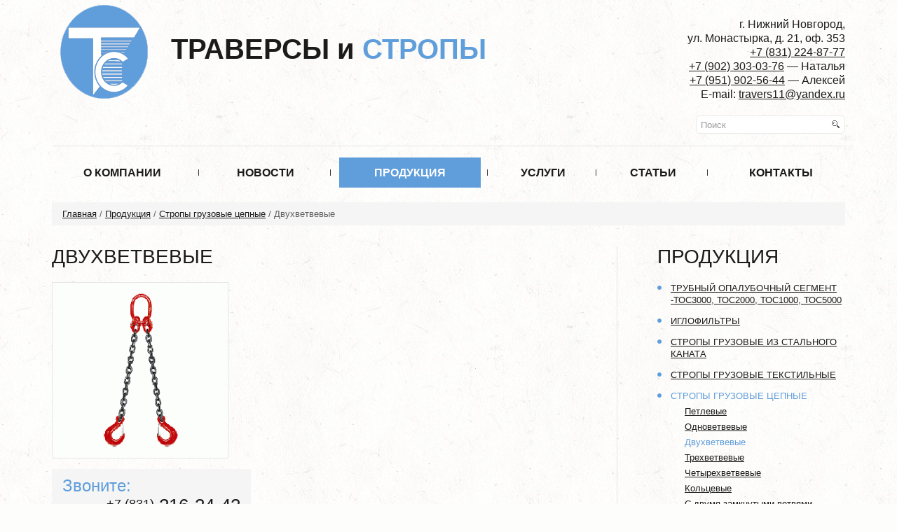

--- FILE ---
content_type: text/html; charset=UTF-8
request_url: https://travers.ru/catalog/stropy-gruzovye-cepnye/dvukhvetvevye/
body_size: 5734
content:
<!DOCTYPE html>
<html lang="ru">
<head>
	<meta charset="utf-8">
	<title>Двухветвевые | Траверсы и стропы - cъемные грузозахватные приспособления, проектирование и производство</title>
	<meta name="keywords" content="Захваты, траверсы, стропы, канаты, тара, грейфер, строительная оснастка, такелаж">
	<meta name="description" content=" ">
	<link rel="stylesheet" href="/images/public/travers/normal/bootstrap.css">
	<link rel="stylesheet" href="/images/public/travers/normal/camera.css">
	<link rel="stylesheet" href="/images/public/travers/normal/superfish.css">
	<link rel="stylesheet" href="/images/public/travers/normal/main.css?v2">
	<link rel="stylesheet" href="/images/public/travers/normal/print.css" media="print">
    <link rel="stylesheet" href="/images/public/travers/normal/siteset-gallery/siteset.gallery.css">
	<link rel="icon" href="/images/public/travers/normal/favicon.ico" type="image/x-icon">
	<link rel="shortcut icon" href="/images/public/travers/normal/favicon.ico" type="image/x-icon">
	<!--[if lte IE 8]><link rel="stylesheet" href="/images/public/travers/normal/ie.css"><![endif]-->
	<!--[if lt IE 9]>
		<script src="/js/html5shiv.js"></script>
	<![endif]-->
	<link href='http://fonts.googleapis.com/css?family=Roboto:400,500,700&subset=latin,cyrillic-ext' rel='stylesheet' type='text/css'>
	<link href='http://fonts.googleapis.com/css?family=Roboto+Condensed:400,700&subset=latin,cyrillic-ext' rel='stylesheet' type='text/css'>
	<script src="/js/jquery.js"></script>
	<script src="/js/bootstrap.js"></script>
    <script src="/js/siteset.gallery.js"></script>
	<script src="/js/jquery.easing.1.3.js"></script>
	<script src="/js/camera.js"></script>
	<script src="/js/superfish.js"></script>
	<script src="/js/siteset.policy.js"></script>
</head>
<body>
	<!--noindex--><!-- Yandex.Metrika counter -->
<script type="text/javascript" >
   (function(m,e,t,r,i,k,a){m[i]=m[i]||function(){(m[i].a=m[i].a||[]).push(arguments)};
   m[i].l=1*new Date();
   for (var j = 0; j < document.scripts.length; j++) {if (document.scripts[j].src === r) { return; }}
   k=e.createElement(t),a=e.getElementsByTagName(t)[0],k.async=1,k.src=r,a.parentNode.insertBefore(k,a)})
   (window, document, "script", "https://mc.yandex.ru/metrika/tag.js", "ym");

   ym(1616615, "init", {
        clickmap:true,
        trackLinks:true,
        accurateTrackBounce:true,
        webvisor:true
   });
</script>
<noscript><div><img src="https://mc.yandex.ru/watch/1616615" style="position:absolute; left:-9999px;" alt="" /></div></noscript>
<!-- /Yandex.Metrika counter --><!--LiveInternet counter--><script type="text/javascript"><!--
new Image().src = "//counter.yadro.ru/hit?r"+
escape(document.referrer)+((typeof(screen)=="undefined")?"":
";s"+screen.width+"*"+screen.height+"*"+(screen.colorDepth?
screen.colorDepth:screen.pixelDepth))+";u"+escape(document.URL)+
";h"+escape(document.title.substring(0,80))+
";"+Math.random();//--></script><!--/LiveInternet-->
<!--/noindex-->	<div id="header">
		<div class="container">
			<div class="row">
				<div class="logo span7 clearfix">
					<a href="/" title="Проектирование и изготовление съемных грузозахватных приспособлений"><img src="/images/public/travers/normal/logo.png" alt="Проектирование и изготовление съемных грузозахватных приспособлений"></a>
					<h1><a href="/" title="Траверсы и стропы">Траверсы <span class="color1">и</span> <span class="color2">стропы</span></a></h1>
				</div>
				<div class="span5">
					<div class="tcontact">
						<p class="mb-2">г. Нижний Новгород,<br />
ул. Монастырка,&nbsp;д. 21, оф. 353</p>

<p class="mb-2"><a class="hover:text-primary" href="tel:+78312248777">+7 (831) 224-87-77</a><br />
<a class="hover:text-primary" href="tel:+79023030376">+7 (902) 303-03-76</a> &mdash; Наталья<br />
<a class="hover:text-primary" href="tel:+79519025644">+7 (951) 902-56-44</a> &mdash; Алексей</p>

<p>E-mail: <a class="underline underline-offset-2 hover:text-primary" href="mailto:travers11@yandex.ru">travers11@yandex.ru</a></p>
					</div>
					<div class="search-block">
        				<form action="/search/" id="searchForm" method="get">
        					<input type="text" autocomplete="off" placeholder="Поиск" id="inputSearch" name="search" value="">
        					<button class="btn btn-primary" onclick="this.form.inputSearch.focus();"></button>
        					<div id="resultSearch" class="win dropdown-menu" style="display: none;">
        				    	<ul></ul>
        					</div>

        					<div id="keyboardName" class="hide"></div>

        					<script src="/js/jquery.plivesearch.js"></script>
        					<script>
        						$().liveSearch({
        							formID:            'searchForm',
        							inputSearch:       'inputSearch',
        							keyboardName:      'keyboardName',
        							ajaxPath:          '/ajax/search/',
        							resultSearch:      'resultSearch'
        						});

        						$(document).ready(function() {
        							if ($('#inputSearch').val() == '')
        								$('#inputSearch').css('width', '213px');

        							$('#inputSearch').focus(function(){
        								$('#inputSearch').animate({width: '100%'}, 500);
        							});

        							$('#inputSearch').blur(function(){
        								if ($('#inputSearch').val() == '')
        									$('#inputSearch').animate({width: '213px'}, 500);
        							});
        						});
        					</script>
        				</form>
					</div>
				</div>
			</div>
		</div>
	</div>

	<!-- Navigation -->
	<div id="navigation">
		<div class="container">
			<div class="row">
            	<div class="navigation span12">
					<ul class="sf-menu">
						<li><span class="sfHolder"><a href="/about/">О компании</a>
							<ul class="sub-menu">
																									<li><a href="/about/history/">История</a></li>
																								<li><a href="/about/docs/">Документы</a></li>
								<li><a href="/about/gallery/">Фотогалерея</a></li>
							</ul>
						</span></li>
						<li><span class="sfHolder"><a href="/news/">Новости</a>
							<ul class="sub-menu">
																									<li><a href="/news/2024/">2024</a></li>
																	<li><a href="/news/2022/">2022</a></li>
																	<li><a href="/news/2018/">2018</a></li>
																	<li><a href="/news/2014/">2014</a></li>
																	<li><a href="/news/2007/">2007</a></li>
																							</ul>
						</span></li>
						<li class="active"><span class="sfHolder"><a href="/catalog/">Продукция</a>
                                                        	<ul class="sub-menu menu1">
                            	                            		<li><a href="/catalog/trubniy-opalubochnyi-segment/">Трубный опалубочный сегмент -ТОС3000, ТОС2000, ТОС1000, ТОС5000</a></li>
                            	                            		<li><a href="/catalog/iglofiltry/">Иглофильтры</a></li>
                            	                            		<li><a href="/catalog/strop/">Стропы грузовые из стального каната</a></li>
                            	                            		<li><a href="/catalog/stropy-gruzovye-tekstilnye/">Стропы грузовые текстильные</a></li>
                            	                            		<li><a href="/catalog/stropy-gruzovye-cepnye/">Стропы грузовые цепные</a></li>
                            	                            		<li><a href="/catalog/greifer/">Грейфер</a></li>
                            	                            		<li><a href="/catalog/fitingi-kanatnye-i-cepnye/">Фитинги канатные и цепные</a></li>
                            	                            		<li><a href="/catalog/lenta-tekstilnaya/">Лента текстильная</a></li>
                            	                            		<li><a href="/catalog/rope/">Канаты и веревки</a></li>
                            	                            		<li><a href="/catalog/bloki/">Блоки</a></li>
                            	                            		<li><a href="/catalog/ruchnye-tali/">Ручные тали</a></li>
                            	                            		<li><a href="/catalog/ehlektricheskie-tali/">Электрические тали</a></li>
                            	                            		<li><a href="/catalog/pinchers/">Захваты</a></li>
                            	                            		<li><a href="/catalog/rigging/">Строительная оснастка</a></li>
                            	                            		<li><a href="/catalog/traverses/">Траверсы</a></li>
                            	                            		<li><a href="/catalog/ruchnye-lebedki/">Ручные лебедки</a></li>
                            	                            		<li><a href="/catalog/lebedki-ehlektricheskie/">Лебедки электрические</a></li>
                            	                            		<li><a href="/catalog/sredstva-krepleniya-gruzov/">Средства крепления грузов</a></li>
                            	                            		<li><a href="/catalog/container/">Тара</a></li>
                            	                            		<li><a href="/catalog/domkraty/">Домкраты</a></li>
                            	                            		<li><a href="/catalog/ruchnye-gidravlicheskie-telezhki/">Ручные гидравлические тележки</a></li>
                            	                            		<li><a href="/catalog/koncevye-balki/">Концевые балки</a></li>
                            	                            		<li><a href="/catalog/kran-balki/">Кран-балки</a></li>
                            	                            		<li><a href="/catalog/pulty-upravleniya/">Пульты управления</a></li>
                            	                            	</ul>
                            						</span></li>
						<li><span class="sfHolder"><a href="/services/">Услуги</a>
    						<ul class="sub-menu menu1">
								<li><a href="/services/special-equipment/">Услуги спецтехники</a></li>
																									<li><a href="/services/metal-construction/">Изготовление и монтаж металлоконструкций</a></li>
																	<li><a href="/services/sandwich-panel/">Монтаж металлоконструкций, сэндвич панелей, все виды высотных работ</a></li>
																								<li><a href="/services/ppr/">Разработка ППР</a></li>
								<li><a href="/services/projects/">Наши работы</a></li>
	                    	</ul>
						</span></li>
    					<li><span class="sfHolder"><a href="/articles/">Статьи</a>
							<ul class="sub-menu menu1">
																									<li><a href="/articles/information/">Полезная информация</a></li>
																	<li><a href="/articles/sik/">Стропы и канаты</a></li>
																	<li><a href="/articles/ppr/">Разработка ППР</a></li>
																							</ul>
						</span></li>
						<li><span class="sfHolder"><a href="/contacts/">Контакты</a>
							<ul class="sub-menu">
								<li><a href="/contacts/#info">Контактная информация</a></li>
								<li><a href="/contacts/#map">Схема проезда</a></li>
								<li><a href="/contacts/#feedback">Обратная связь</a></li>
							</ul>
						</span></li>
					</ul>

                    <script type="text/javascript">
                    	$(document).ready(function(){
                        	jQuery(function(){
                        		jQuery('ul.sf-menu')

                        		.superfish({
                        			hoverClass:    'sfHover',
                        	    	pathClass:     'overideThisToUse',
                        	    	pathLevels:    1,
                        	    	delay:         500,
                        	    	animation:     {opacity:'show', height:'show'},
                        	    	speed:         'normal',
                        	    	speedOut:      'fast',
                        	    	autoArrows:    false,
                        	    	disableHI:     false,
                        	    	useClick:      0,
                        	    	easing:        "swing"
                        		});
                        	});
                    	});
                    </script>
				</div>
        	</div>
      	</div>
  	</div>

	 
	<div class="container">
		<div class="row">
			<div class="span12">
				<div class="breadcrumb">
   <a href="/">Главная</a>&nbsp;/
     <a href="/catalog/">Продукция</a>&nbsp;/
     <a href="/catalog/stropy-gruzovye-cepnye/">Стропы грузовые цепные</a>&nbsp;/
     Двухветвевые   </div>
			</div>
		</div>
	</div>
	<div id="content">
		<div class="container">
			<div class="row">
				<div class="content span9">
						<h1>Двухветвевые</h1>
	
	<div class="good clearfix">
		<div class="good-image-big">
			<a href="/content/travers/pics/catalog/dvuhvetv.gif" class="siteset-gallery" title="Двухветвевые"><img src="/preview/250x0/content/travers/pics/catalog/dvuhvetv.gif" alt="Двухветвевые"></a>
			<div class="good-adv">
				<p><span>Звоните:</span> <small>+7 (831)</small> <big>216-24-42</big>
         <br /><small>+7 (902) 303-03-76 — Наталья</small><br /><small>+7 (951) 902-56-44 — Алексей</small></p>
			</div>
		</div>
		<div class="desc">
    				</div>
	</div>
   	   		<table class="tbl2">
	<tbody>
		<tr>
			<td><strong>Г/п, т</strong></td>
			<td><strong>1,4</strong></td>
			<td><strong>2,8</strong></td>
			<td><strong>4,5</strong></td>
			<td><strong>7,1</strong></td>
			<td><strong>11,2</strong></td>
			<td><strong>17,0</strong></td>
		</tr>
		<tr>
			<td><strong>Цепь, мм</strong></td>
			<td><strong>6х18</strong></td>
			<td><strong>8х24</strong></td>
			<td><strong>10х30</strong></td>
			<td><strong>13х39</strong></td>
			<td><strong>16х48</strong></td>
			<td><strong>20х60</strong></td>
		</tr>
	</tbody>
</table>

<p>Стропы собраны из комплектующих компании &laquo;Немецкая Академия Подъёма&raquo;.</p>

<p><img alt="" border="0" src="/preview/250x0/content/travers/pics/gallery/dha.gif" /></p>
   	
	
					</div>
				<div class="span3">
					<div class="submenu">
	<h3>Продукция</h3>
	<ul>
			<li>
			<a href="/catalog/trubniy-opalubochnyi-segment/">Трубный опалубочный сегмент -ТОС3000, ТОС2000, ТОС1000, ТОС5000</a>
					</li>
			<li>
			<a href="/catalog/iglofiltry/">Иглофильтры</a>
					</li>
			<li>
			<a href="/catalog/strop/">Стропы грузовые из стального каната</a>
					</li>
			<li>
			<a href="/catalog/stropy-gruzovye-tekstilnye/">Стропы грузовые текстильные</a>
					</li>
			<li>
			<a class="active" href="/catalog/stropy-gruzovye-cepnye/">Стропы грузовые цепные</a>
			    	       	 
           		<ul>
             		             			<li><a href="/catalog/stropy-gruzovye-cepnye/petlevye/">Петлевые</a></li>
            		             			<li><a href="/catalog/stropy-gruzovye-cepnye/odnovetvevye/">Одноветвевые</a></li>
            		             			<li><a class="active" href="/catalog/stropy-gruzovye-cepnye/dvukhvetvevye/">Двухветвевые</a></li>
            		             			<li><a href="/catalog/stropy-gruzovye-cepnye/trekhvetvevye/">Трехветвевые</a></li>
            		             			<li><a href="/catalog/stropy-gruzovye-cepnye/chetyrekhvetvevye/">Четырехветвевые</a></li>
            		             			<li><a href="/catalog/stropy-gruzovye-cepnye/kolcevye/">Кольцевые</a></li>
            		             			<li><a href="/catalog/stropy-gruzovye-cepnye/s-dvumya-vetvyami/">С двумя замкнутыми ветвями</a></li>
            		        		</ul>
           		       				</li>
			<li>
			<a href="/catalog/greifer/">Грейфер</a>
					</li>
			<li>
			<a href="/catalog/fitingi-kanatnye-i-cepnye/">Фитинги канатные и цепные</a>
					</li>
			<li>
			<a href="/catalog/lenta-tekstilnaya/">Лента текстильная</a>
					</li>
			<li>
			<a href="/catalog/rope/">Канаты и веревки</a>
					</li>
			<li>
			<a href="/catalog/bloki/">Блоки</a>
					</li>
			<li>
			<a href="/catalog/ruchnye-tali/">Ручные тали</a>
					</li>
			<li>
			<a href="/catalog/ehlektricheskie-tali/">Электрические тали</a>
					</li>
			<li>
			<a href="/catalog/pinchers/">Захваты</a>
					</li>
			<li>
			<a href="/catalog/rigging/">Строительная оснастка</a>
					</li>
			<li>
			<a href="/catalog/traverses/">Траверсы</a>
					</li>
			<li>
			<a href="/catalog/ruchnye-lebedki/">Ручные лебедки</a>
					</li>
			<li>
			<a href="/catalog/lebedki-ehlektricheskie/">Лебедки электрические</a>
					</li>
			<li>
			<a href="/catalog/sredstva-krepleniya-gruzov/">Средства крепления грузов</a>
					</li>
			<li>
			<a href="/catalog/container/">Тара</a>
					</li>
			<li>
			<a href="/catalog/domkraty/">Домкраты</a>
					</li>
			<li>
			<a href="/catalog/ruchnye-gidravlicheskie-telezhki/">Ручные гидравлические тележки</a>
					</li>
			<li>
			<a href="/catalog/koncevye-balki/">Концевые балки</a>
					</li>
			<li>
			<a href="/catalog/kran-balki/">Кран-балки</a>
					</li>
			<li>
			<a href="/catalog/pulty-upravleniya/">Пульты управления</a>
					</li>
		</ul>
</div>
									</div>
			</div>
		</div>
	</div>

    <div id="footer">
    	<div class="container">
    		<div class="row">
    			<div class="span5">
                                        	<h4>Продукция</h4>
                    	<ul class="footer-list2">
                    	                    		<li><a href="/catalog/trubniy-opalubochnyi-segment/">Трубный опалубочный сегмент -ТОС3000, ТОС2000, ТОС1000, ТОС5000</a></li>
                    	                    		<li><a href="/catalog/iglofiltry/">Иглофильтры</a></li>
                    	                    		<li><a href="/catalog/strop/">Стропы грузовые из стального каната</a></li>
                    	                    		<li><a href="/catalog/stropy-gruzovye-tekstilnye/">Стропы грузовые текстильные</a></li>
                    	                    		<li><a href="/catalog/stropy-gruzovye-cepnye/">Стропы грузовые цепные</a></li>
                    	                    		<li><a href="/catalog/greifer/">Грейфер</a></li>
                    	                    		<li><a href="/catalog/fitingi-kanatnye-i-cepnye/">Фитинги канатные и цепные</a></li>
                    	                    		<li><a href="/catalog/lenta-tekstilnaya/">Лента текстильная</a></li>
                    	                    		<li><a href="/catalog/rope/">Канаты и веревки</a></li>
                    	                    		<li><a href="/catalog/bloki/">Блоки</a></li>
                    	                    		<li><a href="/catalog/ruchnye-tali/">Ручные тали</a></li>
                    	                    		<li><a href="/catalog/ehlektricheskie-tali/">Электрические тали</a></li>
                    	                    		<li><a href="/catalog/pinchers/">Захваты</a></li>
                    	                    		<li><a href="/catalog/rigging/">Строительная оснастка</a></li>
                    	                    		<li><a href="/catalog/traverses/">Траверсы</a></li>
                    	                    		<li><a href="/catalog/ruchnye-lebedki/">Ручные лебедки</a></li>
                    	                    		<li><a href="/catalog/lebedki-ehlektricheskie/">Лебедки электрические</a></li>
                    	                    		<li><a href="/catalog/sredstva-krepleniya-gruzov/">Средства крепления грузов</a></li>
                    	                    		<li><a href="/catalog/container/">Тара</a></li>
                    	                    		<li><a href="/catalog/domkraty/">Домкраты</a></li>
                    	                    		<li><a href="/catalog/ruchnye-gidravlicheskie-telezhki/">Ручные гидравлические тележки</a></li>
                    	                    		<li><a href="/catalog/koncevye-balki/">Концевые балки</a></li>
                    	                    		<li><a href="/catalog/kran-balki/">Кран-балки</a></li>
                    	                    		<li><a href="/catalog/pulty-upravleniya/">Пульты управления</a></li>
                    	                    	</ul>
                        			</div>
    			<div class="span4">
                   	<h4>Услуги</h4>
                   	<ul class="text-xs space-y-1.5">
	<li><a class="underline underline-offset-2 hover:text-gray-300" href="/services/special-equipment/arenda-kranov/xcmg-qy25k5/">Аренда автокрана XCMG QY25K5-1</a></li>
	<li><a class="underline underline-offset-2 hover:text-gray-300" href="/services/special-equipment/arenda-kranov/ks-45717a-1r/">Аренда автокрана Ивановец КС-45717А-1Р</a></li>
	<li><a class="underline underline-offset-2 hover:text-gray-300" href="/services/special-equipment/arenda-avtovyshki/horyong-sky-280/">Аренда автовышки Horyong Sky 280</a></li>
	<li><a class="underline underline-offset-2 hover:text-gray-300" href="/services/metal-construction/">Изготовление и монтаж металлоконструкций</a></li>
	<li><a class="underline underline-offset-2 hover:text-gray-300" href="/services/sandwich-panel/">Монтаж металлоконструкций, сэндвич панелей, все виды высотных работ</a></li>
	<li><a class="underline underline-offset-2 hover:text-gray-300" href="/services/ppr/">Разработка ППР</a></li>
</ul>
<!--
<ul class="text-xs mt-4">
<li><a class="underline underline-offset-2 hover:text-gray-300" href="/cases/">Кейсы</a></li>
</ul>-->        			</div>
    			<div class="span3 footer-contact">
    				<h4>Свяжитесь с нами</h4>
    				<p class="mb-2">г. Нижний Новгород,<br />
ул. Монастырка, д. 21, оф. 353</p>

<p class="mb-2"><a class="hover:text-gray-300" href="tel:+78312248777">+7 (831) 224-87-77</a><br />
<a class="hover:text-gray-300" href="tel:+79023030376">+7 (902) 303-03-76</a> &mdash; Наталья<br />
<a class="hover:text-gray-300" href="tel:+79519025644">+7 (951) 902-56-44</a> &mdash; Алексей</p>

<p>E-mail: <a class="underline underline-offset-2 hover:text-gray-300" href="mailto:travers11@yandex.ru">travers11@yandex.ru</a></p>
    			</div>
    		</div>

    		<div class="footer-bottom">
        		<div class="row">
        			<div class="span5">
            			            				<!--noindex-->
            					  <!--LiveInternet logo--><a href="//www.liveinternet.ru/click"
target="_blank"><img src="//counter.yadro.ru/logo?45.5"
title="LiveInternet"
alt="" border="0" width="31" height="31"/></a><!--/LiveInternet-->             				<!--/noindex-->
            				        			    	<div class="site f-links">
            			    	<div><script type="text/javascript">
<!--
var _acic={dataProvider:10,allowCookieMatch:false};(function(){var e=document.createElement("script");e.type="text/javascript";e.async=true;e.src="https://www.acint.net/aci.js";var t=document.getElementsByTagName("script")[0];t.parentNode.insertBefore(e,t)})()
//-->
</script></div>                				                				                				               					            				</div>
            				        			</div>
        			<div class="span4">
        				&copy; 2004&#150;2026 ООО &laquo;Траверсы и Стропы&raquo;
            			<div class="site"><a href="/links/">Полезные ссылки</a></div>
        			</div>
                			<div class="span3">
                		<div class="copy-softart">
                			<a href="http://softart.ru/"><img src="/images/public/travers/normal/softart-logo.gif" width="31" height="31" alt="Интернет-компания СофтАрт"></a>
                			<div class="ctext">
                				Создание сайта &copy; 2004&#150;2026<br><a href="http://softart.ru/">Интернет-компания <b>СофтАрт</b></a>
                				<div class="site"><a href="/site/">О сайте</a> | <a href="/sitemap/">Карта сайта</a></div>
                			</div>
                		</div>
        			</div>
        		</div>
    		</div>
    	</div>
    </div>
</body>
</html>
<!-- generated by SoftArt SiteSet 3.0 R22 in 0.5082238 sec. [new] -->

--- FILE ---
content_type: text/css
request_url: https://travers.ru/images/public/travers/normal/main.css?v2
body_size: 20839
content:
h1,
h2,
h3,
h4,
h5,
h6 {
  font-family: Roboto, "Roboto Condensed", Arial, Helvetica, sans-serif;
  font-weight: 500;
  line-height: 1.2em;
  margin: 1em 0 0.5em;
}
h1 a,
h2 a,
h3 a,
h4 a,
h5 a,
h6 a {
  color: inherit;
}
h1 a:hover,
h2 a:hover,
h3 a:hover,
h4 a:hover,
h5 a:hover {
  color: #5F9DDB;
}
h1 {
  color: #1b1b1b;
  font-size: 28px;
  line-height: 30px;
  text-transform: uppercase;
  margin-top: 0;
  margin-bottom: 21px;
}

h2 {
  font-size: 24px;
  color: #1b1b1b;
  font-weight: 400;
}
h3 {
  color: #1b1b1b;
  font-size: 18px;
  font-weight: 400;
}
h4 {
  font-size: 13px;
  color: #1b1b1b;
  text-transform: uppercase;
  font-weight: normal;
  margin: 1em 0;
}
h5 {
  color: #5F9DDB;
  text-transform: uppercase;
  font-size: 13px;
  margin: 1em 0;
}

p {
  padding: 0;
  margin: 0 0 1em;
}
.icons-marker {
  font-size: 15.6px;
  line-height: 17px;
}

a {
  text-decoration: underline;
}
a:hover {
  color: #5F9DDB;
}
a:focus {
	outline: 0;
}
.container {
  min-width: 940px;
}

/* Forms */
input,
textarea {
  width: 220px;
}
select,
textarea,
input[type="text"],
input[type="password"],
input[type="datetime"],
input[type="datetime-local"],
input[type="date"],
input[type="month"],
input[type="time"],
input[type="week"],
input[type="number"],
input[type="email"],
input[type="url"],
input[type="search"],
input[type="tel"],
input[type="color"] {
  -webkit-box-sizing: border-box;
  -moz-box-sizing: border-box;
  box-sizing: border-box;
  height: 26px;
  color: #606060;
  -webkit-box-shadow: none;
  -moz-box-shadow: none;
  box-shadow: none;
  outline: none !important;
}
textarea {
  resize: none;
  height: auto;
}

/* Buttons */
.btn {
  padding: 4px 14px 3px;
  font-size: 13px;
  line-height: 17px;
  background: #ffffff;
  color: #606060;
  text-shadow: none;
  border: 1px solid #e6e6e6;
  border-bottom-color: #e6e6e6;
  -webkit-border-radius: 0px;
  -moz-border-radius: 0px;
  border-radius: 0px;
  -webkit-box-shadow: none;
  -moz-box-shadow: none;
  box-shadow: none;
  -webkit-transition: all 0.2s linear;
  -moz-transition: all 0.2s linear;
  -o-transition: all 0.2s linear;
  transition: all 0.2s linear;
}
.btn:hover {
  text-decoration: none;
  background: #e6e6e6;
  color: #000000;
  -webkit-transition: all 0.2s linear;
  -moz-transition: all 0.2s linear;
  -o-transition: all 0.2s linear;
  transition: all 0.2s linear;
}
.btn-primary {
  color: #1b1b1b !important;
  border: none;
  padding: 0;
  line-height: 17px;
  outline: none !important;
  -webkit-box-shadow: none !important;
  -moz-box-shadow: none !important;
  box-shadow: none !important;
  background: none !important;
  text-transform: lowercase;
}
.btn-primary:hover {
  color: #5F9DDB !important;
}
.btn-primary.submitButton {
  float: right;
}
.btn-primary.disabled {
  opacity: 1;
  filter: alpha(opacity=100);
  color: #5F9DDB !important;
}
a.btn-info {
  padding: 6px 14px;
  font-size: 14px;
  background: #5F9DDB;
  color: #fff;
  border: none;
  line-height: 17px;
  font-family: 'Roboto', sans-serif;
  font-weight: 500;
  text-decoration: none;
  border-radius: 3px;
}
/*
.btn-info:hover {
  color: #5F9DDB !important;
}  */

#searchForm .btn.btn-primary {
  line-height: 24px;
}

/* Pagination */
.pagination {
  height: auto;
  margin: 0;
  padding: 0;
}
.pagination ul {
  -webkit-border-radius: 0;
  -moz-border-radius: 0;
  border-radius: 0;
  border: none;
  box-shadow: none;
  margin: 0 auto;
  width: 100%;
  text-align: left;
}
.pagination ul li {
  margin-right: 10px;
  display: inline-block;
}
.pagination ul li .pagenav {
  font-family: 'Roboto', sans-serif;
  padding: 0;
  background: none;
  text-transform: lowercase;
  color: #555555;
  -webkit-border-radius: 0;
  -moz-border-radius: 0;
  border-radius: 0;
  border: none;
  box-shadow: none;
  line-height: 0;
}
.pagination ul li span.pagenav {
  color: #555555;
}
.pagination ul li a.pagenav {
  color: #1b1b1b;
}
.pagination ul li a.pagenav:hover {
  background: none;
  color: #5F9DDB;
}
.pagination ul li.num span.pagenav {
  color: #5F9DDB;
}

body {
  background: url(texture.jpg) 50% 0 #fdfdfb;
  position: relative;
}
/*#wrapper {
  min-height: 100%;
  height: auto !important;
  height: 100%;
}  */
#footer {
  width: 100%;
  clear: both;
  min-height: 502px;
  background: #000 url(footer_texture.jpg) 50% 0;
}
/*.empty {
  width: 100%;
  height: 502px;
  clear: both;
} */

/* header */
#header .container {
  border-bottom: 1px solid #e6e6e6;
}

.logo img {
  float: left;
  margin-right: 20px;
}

.logo h1 {
	float: left;
	margin: 50px 0 0px;
}
.logo h1 a {
  color: #1b1b1b;
  font-size: 40px;
  line-height: 1em;
  text-transform: uppercase;
  font-family: 'Roboto Condensed', sans-serif;
  font-weight: 700;
}
.logo h1 span.color1 {
  text-transform: none;
}
.logo h1 span.color2 {
  color: #5F9DDB;
}
.logo h1 a,.logo h1 a:hover {
  text-decoration: none;
}

.tcontact {
  text-align: right;
  padding: 25px 0 5px;
  font-family: Roboto, "Roboto Condensed", Arial, Helvetica, sans-serif;
  font-size: 16px;
  color: #1b1b1b;
  line-height: 1.3em;
}
.tcontact p {
	margin: 0;
	padding: 0;
}
.search-block {
  text-align: right;
  padding: 15px 0 0;
  position: relative;
}

.search-block form {
/*  display: inline-block; */
  position: relative;
}

.search-block input {
/*  width: 213px; */
  max-width: 100%;
  margin: 0;
  width: 100%;
}
.search-block button.btn-primary {
  background: url(search_btn.gif) #5e5e5e !important;
  width: 11px;
  height: 11px;
  font-size: 0;
  line-height: 0;
  overflow: hidden;
  text-indent: 9999px;
  position: absolute;
  top: 7px;
  right: 8px;
  margin-top: 0;
}
.search-block button.btn-primary:hover {
  background-color: #5F9DDB !important;
}

.win {
	float: right;
	right: 0;
	width: auto;
	text-align: left;
}
.win ul {
	margin: 0;
	padding: 0;
	list-style: none;
}


/* navigation */
#navigation {
  padding: 16px 0 21px;
}

.navigation ul.sf-menu {
  position: relative;
  display: table;
  width: 100%;
  min-width: 940px;
}
.navigation ul.sf-menu > li {
  padding: 0;
  height: 43px;
  display: table-cell;
  float: none;
}
.navigation ul.sf-menu > li > .sfHolder {
  display: block;
  position: relative;
}
.navigation ul.sf-menu > li.active > .sfHolder > a,
.navigation ul.sf-menu > li.sfHover > .sfHolder > a,
.navigation ul.sf-menu > li.current > .sfHolder > a,
.navigation ul.sf-menu > li.active > .sfHolder > span.separator,
.navigation ul.sf-menu > li.sfHover > .sfHolder > span.separator,
.navigation ul.sf-menu > li.current > .sfHolder > span.separator {
  background: #5F9DDB;
  color: #ffffff;
  text-decoration: none;
}
.navigation ul.sf-menu > li + li {
  padding-left: 22px;
}
.navigation ul.sf-menu > li + li > .sfHolder > a,
.navigation ul.sf-menu > li + li > .sfHolder > span.separator {
  position: relative;
}
.navigation ul.sf-menu > li + li > .sfHolder > a:before,
.navigation ul.sf-menu > li + li > .sfHolder > span.separator:before {
  width: 1px;
  height: 9px;
  background: #343434;
  content: '';
  position: absolute;
  left: -13px;
  top: 50%;
  margin-top: -5px;
}
.navigation ul.sf-menu > li > .sfHolder > a,
.navigation ul.sf-menu > li > .sfHolder > span.separator {
  font-size: 16px;
  line-height: 43px;
  font-family: 'Roboto', sans-serif;
  color: #1b1b1b;
  font-weight: bold;
  height: 43px;
  text-transform: uppercase;
  display: block;
  text-align: center;
  -webkit-transition: all 0.5s ease;
  -moz-transition: all 0.5s ease;
  -o-transition: all 0.5s ease;
  transition: all 0.5s ease;
  text-decoration: none;
}
.navigation ul.sf-menu > li > .sfHolder > a:hover,
.navigation ul.sf-menu > li > .sfHolder > span.separator:hover {
  background: #5F9DDB;
  color: #ffffff;
  text-decoration: none;
}
.navigation ul.sf-menu li:hover > .sfHolder > ul,
.navigation ul.sf-menu li.sfHover > .sfHolder > ul {
  top: 44px;
}
.navigation ul.sf-menu ul {
  width: 100%;
}
.navigation ul.sf-menu ul.menu {
  width: auto;
/*  left: -25%;*/
}
.navigation ul.sf-menu ul.menu1 {
  width: 230px;
}
.navigation ul.sf-menu li li:hover > .sfHolder ul,
.navigation ul.sf-menu li li.sfHover > .sfHolder ul {
  top: -12px;
  left: 100%;
  margin-left: 1px;
}
.navigation ul.sf-menu li li li:hover > .sfHolder ul,
.navigation ul.sf-menu li li li.sfHover > .sfHolder ul {
  top: -12px;
  left: 100%;
  margin-left: 1px;
}
.navigation ul.sf-menu ul {
  background: #5F9DDB;
  padding: 12px 0;
}
.navigation ul.sf-menu ul li a,
.navigation ul.sf-menu ul li span.separator {
  font-size: 14px;
  line-height: 1.2em;
  padding: 5px 10px;
  font-family: 'Roboto', sans-serif;
  color: #ffffff;
  background: none;
  display: block;
  text-align: left;
  font-weight: bold;
  text-decoration: none;
  text-transform: uppercase;
  -webkit-transition: all 0.5s ease;
  -moz-transition: all 0.5s ease;
  -o-transition: all 0.5s ease;
  transition: all 0.5s ease;
}
.navigation ul.sf-menu ul.menu li a,
.navigation ul.sf-menu ul.menu li span.separator {
}
.navigation ul.sf-menu ul li a:hover,
.navigation ul.sf-menu ul li span.separator:hover {
  background: #1b1b1b;
  color: #ffffff;
}
.navigation ul.sf-menu ul li.active > .sfHolder > a,
.navigation ul.sf-menu ul li.sfHover > .sfHolder > a,
.navigation ul.sf-menu ul li.active > .sfHolder > span.separator,
.navigation ul.sf-menu ul li.sfHover > .sfHolder > span.separator {
  background: #1b1b1b;
  color: #ffffff;
}

/* showcase */
#showcase {
  padding-bottom: 12px;
}

/* content */
#content {
  padding: 13px 0 0;
}
#content.homepage {
  padding: 30px 0 0;
}

#content .container {
  position: relative;
}
#content .container:before {
  position: absolute;
  width: 1px;
  background: #e6e6e6;
  content: '';
  left: -9999px;
  top: 0;
  bottom: 40px;
  display: block;
}
#content .container:after {
  position: absolute;
  width: 1px;
  background: #e6e6e6;
  content: '';
  left: -9999px;
  top: 0;
  bottom: 40px;
  display: block;
}
#content .container:before {
  left: 806px;
}
#content.homepage .container:before {
  left: 421px;
}
#content.homepage .container:after {
  left: 806px;
}

#content .content {
  -webkit-box-sizing: border-box;
  -moz-box-sizing: border-box;
  box-sizing: border-box;
  padding-right: 96px;
  padding-bottom: 50px;
}

.content ul {
  margin: 0;
  padding: 0 0 10px 25px;
  overflow: hidden;
}
.content ul li {
  margin-bottom: 3px;
}

.secondary {
  padding-top: 13px;
  padding-bottom: 50px;
}

.breadcrumb {
  border-radius: 0;
  position: relative;
}

.homepage h3, .submenu h3 {
  font-size: 28px;
  line-height: 30px;
  text-transform: uppercase;
  margin-bottom: 21px;
  margin-top: 0;
  font-weight: 500;
}

.submenu ul {
  margin: 0 0 30px;
}
.submenu ul li {
  background: url("list_marker2.png") 0 5px no-repeat;
  list-style: none;
  padding: 0 0 13px 19px;
  text-transform: uppercase;
}
.submenu ul li a.active {
  color: #5F9DDB;
  text-decoration: none;
}
.submenu ul ul {
  margin: 5px 0 5px 20px;
}
.submenu li li {
  background: none;
  list-style: none;
  padding: 0 0 5px 0;
  text-transform: none;
}

.hometxt {
  padding-bottom: 50px;
}
.hometxt a.btn-info {
  float:right;
}

h3 span.color1 {
  text-transform: none;
  font-weight: 500;
}
h3 span.color2 {
/*  color: #5F9DDB;*/
  color: #5F9DDB;
  font-weight: 500;
}
.page-category .item_introtext img {
  margin-bottom: 30px;
  float: left;
}
.page-category .item_introtext img + img {
  margin-left: 17px;
}
.page-category h4 {
  margin-bottom: 30px;
}

.item_published {
  float: left;
  color: #5F9DDB;
  width: 50px;
  font-size: 17px;
  font-weight: bold;
  font-family: 'Roboto', sans-serif;
  text-transform: lowercase;
  line-height: 25px;
}
.item_published span {
  font-size: 30px;
  display: block;
}
.item_published + .item_content {
  overflow: hidden;
}

.care, .news {
  margin-bottom: 50px;
  padding-left: 96px;
  -webkit-box-sizing: border-box;
  -moz-box-sizing: border-box;
  box-sizing: border-box;
}

.care .dropcap {
  float: left;
  color: #5F9DDB;
  font-weight: bold;
  font-family: 'Roboto', sans-serif;
  font-size: 30px;
  width: 35px;
  line-height: 30px;
}
.care .dropcap + .extra-wrap {
  text-transform: uppercase;
  line-height: 18px;
  font-family: 'Roboto', sans-serif;
  overflow: hidden;
  margin-bottom: 32px;
}
.care h4 {
  margin-bottom: 23px;
}
.care .item_introtext p {
  padding-bottom: 28px;
  margin: 0;
}

.news {
  margin-bottom: 17px;
}
.news img {
  float: left;
  margin: 0 15px 9px 0;
}
.news .item {
  margin-bottom: 20px;
}
.news .item + .item {
  background: url(dotted_border.gif) repeat-x;
  padding: 33px 0 0;
}
.news .item p {
  margin-bottom: 0;
}
.news .item h4 {
  margin-top: 0;
}

ul.home-list {
	color: #5F9DDB;
	list-style-type: square;
	margin: 0 0 0 15px;
}
ul.home-list li {
	margin-bottom: 5px;
}
ul.home-list li b {
	color: #606060;
	font-weight: normal;
}

ul.service-list {
	color: #5F9DDB;
	list-style-type: square;
	margin: 0;
}
ul.service-list li {
	margin: 8px 0 0;
	font-size: 14px;
}
ul.service-list > li:first-child {
	margin: 0;
}

/* slogan */
#slogan .container {
  border-top: 1px solid #e6e6e6;
  padding: 31px 0 35px;
}
#slogan h2 {
  float: left;
  font-size: 35px;
}
#slogan .mod-custom {
  float: right;
}
#slogan .mod-custom a {
  display: inline-block;
  background: url(excelence_icon.png) 100% 6px no-repeat #5F9DDB;
  padding: 0 75px 0 31px;
  color: #fff;
  font-size: 14px;
  line-height: 43px;
  -webkit-transition: all 0.5s ease;
  -moz-transition: all 0.5s ease;
  -o-transition: all 0.5s ease;
  transition: all 0.5s ease;
}
#slogan .mod-custom a:hover {
  background-color: #1b1b1b;
}

/* bottom */
#bottom .container {
  border-top: 1px solid #e6e6e6;
  padding: 42px 0 27px;
}
.gallery-flickr {
  font-size: 0;
  line-height: 0;
}
.gallery-flickr ul {
  list-style: none;
  margin: 0;
}
.gallery-flickr ul li {
  float: left;
}
.gallery-flickr ul li + li {
  margin: 0 0 0 20px;
}

/* footer */
#footer {
  color: #fff;
}
#footer a {
  color: #fff;
}
#footer a:hover {
  color: #ccc;
}
#footer h4 {
	color: #fff;
	font-size: 16px;
	font-weight: 500;
	margin-top: 25px;
}

ul.footer-list {
	list-style: none;
	margin: 0;
	padding: 0;
}
ul.footer-list li {
	margin-bottom: 5px;
}

ul.footer-list2 {
	list-style: none;
	margin: 0;
	padding: 0;
	display: table;
	font-size: 0;
	line-height: 0;
	letter-spacing: -1px;
	width: 100%;
}
ul.footer-list2 li {
	display: inline-block;
	font-size: 13px;
	line-height: normal;
	letter-spacing: normal;
	width: 50%;
	margin-bottom: 5px;
	vertical-align: top;
	text-align: left;
}
ul.footer-list2 li a {
	padding-right: 20px;
}

.footer-contact p {
	font-size: 14px;
	margin-bottom: 8px;
	line-height: 20px;
}

.footer-bottom {
	border-top: 1px solid #666;
	padding-top: 20px;
	padding-bottom: 10px;
	margin-top: 20px;
}

.copy-softart {
	float: right;
}
.copy-softart img {
	float: left;
	position: relative;
	top:-2px;
}
.copy-softart .ctext { margin-left: 40px; }
.site { margin-top: 7px; }

.f-links {
  font-size: 11px;
/*  line-height: 16px;*/
  color: #ccc;
}
.f-links a {
  color: #ccc;
}

/* Social Media */
.social {
  text-align: right;
  margin: 0;
}
.social li {
  margin: 0 0 0 8px;
  display: inline;
}
.social li a {
  display: inline-block;
  vertical-align: top;
  width: 24px;
  height: 24px;
  -webkit-transition: all 0.5s ease;
  -moz-transition: all 0.5s ease;
  -o-transition: all 0.5s ease;
  transition: all 0.5s ease;
  font-size: 0px;
  line-height: 0px;
  overflow: hidden;
  text-indent: 9999px;
  opacity: 1;
  filter: alpha(opacity=100);
}
.social li a:hover {
  background-color: none;
  opacity: 0.5;
  filter: alpha(opacity=50);
}
.twitter {
  background: url(twitter.png);
}
.facebook {
  background: url(facebook.png);
}
.feed {
  background: url(feed.png);
}

/* text */
.red {
  color: red;
}
.article {
  margin-bottom: 20px;
}
.article h3 {
  margin: 0 0 10px;
}
img.f-left {
  float: left;
  margin-right: 2em;
  margin-bottom: 5px;
}
img.f-right {
  float: right;
  margin-left: 2em;
  margin-bottom: 5px;
}
.date {
  color: #999;
  margin-bottom: 5px;
}
.article p {
  margin: 0;
  padding: 0;
}
.mr {
  margin-left: 2em;
}
.small {
  font-size: 12px;
}
.a-right {
  text-align: right;
}

table.photos {
	width: 100%;
	margin: 1em 0;
}
table.photos td {
	vertical-align: top;
	padding-bottom: 10px;
}
.photo_hd {
	font-size: 12px;
	font-weight: bold;
	margin-top: 5px;
}
table.photos img { border: 1px solid #E6E6E6; }
img.bord { border: 1px solid #E6E6E6; }

.clear {
	clear: both;
	height: 0;
	line-height: 0;
	font-size: 0;
}

.sitemap {
	margin-bottom: 0.65em;
	font-size: 1.08em;
}
.sitemap ul {
	list-style:none;
	font-size:0.92em;
	margin-left: 10px;
}

.good {
	margin-bottom: 2em;
}
.good h4 {
	margin-top: 0;
}
.good .good-image {
	float: left;
	margin-right: 2em;
	border: 1px solid #E6E6E6;
	max-width: 150px;
	max-height: 150px;
	overflow: hidden;
}
.good .desc {
	overflow: hidden;
}

.good .good-image-big {
	float: left;
	margin-right: 2em;
}
.good .good-image-big img {
	border: 1px solid #E6E6E6;
	margin-bottom: 15px;
}
.good-adv {
	background: #F5F5F5;
	color: #1b1b1b;
	font-size: 24px;
	line-height: 1.2em;
	font-family: 'Roboto', sans-serif;
	text-align: right;
    font-weight: 500;
}
.good-adv p {
	padding: 10px 15px;
	margin: 0;
}
.good-adv span {
    color: #5F9DDB;
    display: block;
    text-align: left;
}
.good-adv big {
	font-size: 26px;
}
.good-adv small {
	font-size: 18px;
	position: relative;
	top: -5px;
}

ul.no-style {
	list-style: none;
}
ul.no-style li {
	margin-bottom: 5px;
	font-size: 14px;
}

table.tbl {
	width: 100%;
	margin: 1em 0;
}
table.tbl th {
	padding: 3px 5px;
	vertical-align: middle;
	font-size: 1em;
	font-weight: bold;
	text-align: left;
	background: #5F9DDB;
	color: #fff;
}
table.tbl td {
	padding: 3px 5px;
	vertical-align: top;
	font-size: 1em;
	color: #1b1b1b;
}
table.tbl tr:nth-child(odd) {
	background: #F5F5F5;
}

table.tbl2 {
	width: 100%;
	margin: 1em 0 20px;
	border: 1px solid #F5F5F5;
}
table.tbl2 th {
	padding: 3px;
	vertical-align: top;
	font-size: 1em;
	font-weight: bold;
	text-align: center;
	background: #5F9DDB;
	color: #fff;
	border: 1px solid #fff;
}
table.tbl2 td {
	padding: 3px;
	vertical-align: top;
	font-size: 1em;
	border: 1px solid #F5F5F5;
	color: #1b1b1b;
	text-align: right;
}
table.tbl2 tr:nth-child(odd) {
	background: #F5F5F5;
}
table.tbl2 td:first-child {
	text-align: left;
}
table.tbl2 td.a-left {
	text-align: left;
}
table.tbl2 td.v-center {
	vertical-align: middle;
}

/* галерея */
.box {
	position:relative;
	width:100%;
	overflow:hidden;
}
.gallerybox {
	font-size:0;
	display:table;
	margin-left:-20px;
	width: 100%;
}
.gallerybox .photo {
	vertical-align:top;
	text-align:center;
	font-size:13px;
	display:inline-block;
	width:30%;
	padding-left:9px;
	margin-left:10px;
	border-left:1px dotted #D1D3D4;
	margin-bottom:2em;
}
.gallerybox .photo .imagebox {
	width:100%;
	height:150px;
}
.gallerybox .photo img {
	max-width:150px;
	max-height:150px;
}
.imagebox {
	position:relative;
	overflow:hidden;
	display:table;
}
.imagebox .inner {
	width:100%;
	position:relative;
	display:table-cell;
	text-align:center;
	vertical-align:middle;
}
.imagebox .inner img {
	display:inline;
	vertical-align:middle;
	cursor:pointer;
}

.page {
	height:22px;
	line-height:20px;
	display:table;
	font-size:0;
}
.page b {
	display:inline-block;
	margin-right:5px;
	font-weight:normal;
	font-size:13px;
}
.page a, .page span {
	display:inline-block;
	width:22px;
	text-align:center;
	font-size:13px;
}
.page span {
	color:#fff;
	background-color: #5F9DDB;
}

.adv {
	background: #F5F5F5;
	color: #1b1b1b;
	margin-bottom: 10px;
	font-size: 26px;
	line-height: 24px;
	font-family: 'Roboto Condensed',sans-serif;
	position: relative;
/*	overflow: hidden; */
}
.adv .cont {
	padding: 20px;
}
.adv h3 {
    font-size: 24px;
    font-weight: 500;
    line-height: 1.2em;
    margin-bottom: 10px;
    margin-top: 0;
    text-transform: uppercase;
	font-family: 'Roboto Condensed',sans-serif;
	color: #1b1b1b;
}
.adv h3 span {
	display: block;
    color: #5F9DDB;
    text-align: right;
}
.adv .ban_bg {
	max-width: 100%;
	height: auto;
}
.adv p {
	margin: 0;
}
.adv small {
	font-size: 20px;
	position: relative;
	top: -4px;
}

.policy-error {
	display: none;
}

@media (max-width: 1212px) {
  .camera_prev {
    left: 20px !important;
  }
  .camera_next {
    right: 20px !important;
  }
}
@media (max-width: 1200px) {
  #content .container:before,
  #content .container:after {
    display: none;
  }
  .page-category .item_introtext img {
    width: 100px;
  }
  .content {
    padding-right: 0 !important;
  }
  .care, .news {
    margin-bottom: 30px;
    padding-left: 30px;
  }
  .logo img {
    margin-right: 0px;
  }
  .logo h1 a {
    font-size: 34px;
  }
  .adv {
  	font-size: 24px;
  }
  .adv .cont {
  	padding: 15px;
  }
  .adv h3 {
      font-size: 20px;
  }
  .adv small {
  	font-size: 18px;
  	top: -3px;
  }
}

--- FILE ---
content_type: text/css
request_url: https://travers.ru/images/public/travers/normal/siteset-gallery/siteset.gallery.css
body_size: 2094
content:
.siteset-gallery-loader {
    position: absolute;
    margin-left: -200px;
    top: 0;
    width: 100px;
    height: 100px;
    overflow: auto;
}

.siteset-gallery-loader img {
    max-width: none;
    display: block;
}

.siteset-gallery-modal-bg {
    position: fixed;
    top: 0;
    left: 0;
    width: 100%;
    height: 100%;
    display: none;
    z-index: 1000;
    background-color: #333;
}

.siteset-gallery-modal {
    position: absolute;
    display: none;
    z-index: 1001;
    -webkit-box-shadow: 0 0 20px 0 rgba(0, 0, 0, 0.5);
            box-shadow: 0 0 20px 0 rgba(0, 0, 0, 0.5);
}

.siteset-gallery-modal img {
    width: 100%;
}

.siteset-gallery-close {
    background: transparent url(siteset-gallery-switch.png) 0 0 no-repeat;
    cursor: pointer;
    width: 30px;
    height: 30px;
    position: absolute;
    right: -13px;
    top: -13px;
    z-index: 1101;
}

.siteset-gallery-switch-left, .siteset-gallery-switch-right {
    position: absolute;
    width: 50%;
    height: 100%;
    bottom: 0;
    cursor: pointer;
    z-index: 1100;
}
.siteset-gallery-switch-left {
    left: 0;
}
.siteset-gallery-switch-right {
    right: 0;
}

.siteset-gallery-switch-left:hover .siteset-gallery-switch-left-ico {
    left: 20px;
}

.siteset-gallery-switch-right:hover .siteset-gallery-switch-right-ico {
    right: 20px;
}

.siteset-gallery-switch-left-ico {
    background: transparent url(siteset-gallery-switch.png) 0 -30px no-repeat;
    left: -9999px;
}
.siteset-gallery-switch-right-ico {
    background: transparent url(siteset-gallery-switch.png) 0 -60px no-repeat;
    right: 9999px;
}
.siteset-gallery-switch-left-ico, .siteset-gallery-switch-right-ico {
    cursor: pointer;
    width: 30px;
    height: 30px;
    position: absolute;
    top: 50%;
    margin-top: -15px;
    z-index: 1101;
}

.siteset-gallery-count {
    margin-left: 5px;
    color: #fff;
}

.siteset-gallery-desc {
    position: absolute;
    margin-left: 5px;
    margin-top: -20px;
    color: #fff;
}

--- FILE ---
content_type: text/css
request_url: https://travers.ru/images/public/travers/normal/print.css
body_size: 1086
content:
body {
	background-color: white;
	color: #000;
	font-size: 14px;
	background-image: none;
	font-family: Arial, sans-serif;
	margin: 0 2% 0 2%; 
}

a {
	color: #000 !important;
	background: transparent;
}

#footer, #navigation, .breadcrumb, .submenu, .search-block, #showcase, #content .container::before {
	display: none;
}
.container {
	min-width: auto;
	width: auto;
}
.row {
    margin-left: 0;
}
.span12, .span11, .span10, .span9, .span8, .span7, .span6, .span5, .span4, .span3, .span2, .span1 {
	width: 100%;
	float: none;
	margin-left: 0;
}
h1 {
	margin-top: 30px;
}

#header .span7 {
	width: 49%;
	float: left;
}
#header .span5 {
	width: 50%;
	float: right;
}

.logo img {
	width: 100px;
	height: 100px;
}
.logo h1 {
	font-size: 18px;
	margin-top: 15px;
}
.logo h1 span.color2 {
	display: block;
}
.tcontact {
	font-size: 14px;
}

#content.homepage {
    padding: 0;
}

.care, .news {
    margin-bottom: 0;
    padding-left: 0;
}
.hometxt, .care {
	padding-bottom: 0;
}
.homepage h3 {
	margin-top: 30px;
}



--- FILE ---
content_type: application/javascript; charset=UTF-8
request_url: https://travers.ru/js/jquery.plivesearch.js
body_size: 6432
content:
/*
 *       $().liveSearch({
 *           formID:            'id формы с поисковой стракой',
 *           inputSearch:       'id поисковой строки',
 *           keyboardName:      'id поля для хранения поисковой строки',
 *           ajaxPath:          'путь к обработчику запроса',
 *           resultSearch:      'id блока где хранится список результата поиска',
 *           ms:                'интервал запуска поискового скрипта'
 *       });
 *
 */

(function($) {
    $.fn.liveSearch = function(options) {
        var options = $.extend({
                formID:				'',
                inputSearch:		'',
                keyboardName:		'',
				ajaxPath:			'',
				resultSearch:		'',
				ms:					'300'
            }, options);

        /*
         * параметры инициализации
         */

        var formID			= options.formID;
        var inputSearch		= options.inputSearch;
        var keyboardName	= options.keyboardName;
        var ajaxPath		= options.ajaxPath;
        var resultSearch	= options.resultSearch;
        var ms				= options.ms;
		
        /*
         * методы
         */

		// получить нажатую кнопку, и определить что с ней делать
		function getkeyCode(e)
		{
			var code = e.keyCode;

			// incorrect symbols
			if ( (code!=8) && (code!=13) && (code!=27) && (code!=32) && (code!=38) && (code!=40) && (code!=46) && ((code<48) || (code>90)) 
			&& ((code>111) || (code<96)) && ((code<186) || (code>192)) && (code!=220) && (code!=222)) return false;

			//  стрелка вверх
			if (code == 38)
			{
				processUp();
				return true;
			}
			
			// стрелка вниз
			if (code == 40)
			{
       			processDown();
				return true;
			}

			// интер
			if (code == 13)
			{
				processEnter();
				return true;
			}
			
			// Ескейпт
			if (code == 27)
			{
				processEsc();
				return true;
			}

			if (!$('#'+ inputSearch).hasClass('busy'))
			{
				$('#'+ resultSearch).hide();
				$('#'+ resultSearch +' ul').empty();

				$('#'+ inputSearch).addClass('busy');

				setTimeout("$.runSearch()", ms);
			}

			$(document).not('#'+ resultSearch).click(function() {
				$('#'+ resultSearch).hide();
				$('#'+ resultSearch +' ul').empty();
			});
		}

		// обработка события "клавиша интер"
		function processEnter()
		{
			if ($('#'+ resultSearch +' ul li.active').length > 0)
			{
				var path = $('#'+ resultSearch +' ul li.active a').attr('href');
				window.location.href = path;
			}
			else
			{
				$('#'+ formID).submit();
			}
		}
		
		// обработка события "клавиша ескейпт"
		function processEsc()
		{
			$.closeSearch();
		}
		
		// обработка события "стрелка вниз"
		function processDown()
		{
			var name;

			if ($('#'+ resultSearch +' ul li.notfound').length == 0)
				if ($('#'+ resultSearch +' ul li.active').length == 0) 
				{
					name = $('#'+ resultSearch +' ul li:eq(0)').addClass('active').text();
					$('#'+ inputSearch).val(name);
				}
				else
				{
					name = $('#'+ resultSearch +' ul li.active').removeClass('active').next().addClass('active').text();
					if (name == '') 
						$('#'+ inputSearch).val($('#'+ keyboardName).text());
					else
						$('#'+ inputSearch).val(name);
				} 
		}
		
		// обработка события "стрелка вверх"
		function processUp()
		{
			var name;
			var count_rows = $('#'+ resultSearch +' ul li').length;
			
			if ($('#'+ resultSearch +' ul').text() != '' && $('#'+ resultSearch +' ul li.notfound').length == 0) 
				if ($('#'+ resultSearch +' ul li.active').length == 0)
				{ 
					name = $('#'+ resultSearch +' ul li:eq('+(count_rows-1)+')').addClass('active').text();
					$('#'+ inputSearch).val(name);
				}
				else
				{
					name = $('#resultSearch ul li.active').removeClass('active').prev().addClass('active').text();
					if (name == '') 
						$('#' + inputSearch).val($('#'+ keyboardName).text());
					else
						$('#'+ inputSearch).val(name); 
				}
		}
		
		// обработка события "навели мышь"
		function processMouseOver (over)
		{
			if ($('#'+ resultSearch +' ul li.active').length > 0) {
				$('#'+ resultSearch +' ul li').each(function() {
					if ($(this).hasClass('active'))
						$(this).removeClass('active');
				});
			}
			
			over.addClass('active');
		}
		
		// закрыть список с результатом поиска
		$.closeSearch = function()
		{
			var k_name = $('#'+ keyboardName).text();

			$('#'+ resultSearch).hide();
			$('#'+ resultSearch +' ul').empty();

			if (k_name != '')
				$('#'+ inputSearch).val(k_name);
		}
		
		// запуск поиска
		$.runSearch = function ()
		{
			var name = $('#'+ inputSearch).val();
			var ajax = $('#'+ inputSearch).val();

			$('#'+ keyboardName).text(name);

			if (name == '') {
				clearBanned();
				return true;
			}

			$.post(ajaxPath, {'search': name, 'event': 'search'}, function(data) {
				var index = 0;

				$('#'+ resultSearch +' ul').html('');

				if (data.names.length > 0)
					for(index in data.names)
						$('#'+ resultSearch +' ul').append("<li><a title='"+data.names[index]+"' href='"+data.paths[index]+"'>"+data.names[index]+"</a></li>");
				else
					$('#'+ resultSearch +' ul').html("<li class='notfound'><span style='padding: 3px 15px;'>Ничего не найдено</span></li>");

				$('#'+ resultSearch).show();
				clearBanned();
			
			}, 'json');
		}
		
		function clearBanned()
		{
			$('#'+ inputSearch).removeClass('busy');
		}

        /*
         * события
         */
		
		$(document).ready(function() {
			$('#'+ inputSearch).keydown(function(e) {
				getkeyCode(e);
			});
			
			// убираем окно при потере фокуса
			$('#'+ inputSearch).blur(function() {
				setTimeout("$.closeSearch()", ms);
			});

			$('#'+ resultSearch + ' ul li').on('mouseover', function() {
				processMouseOver ($(this));
			});
		});

    };
})(jQuery);